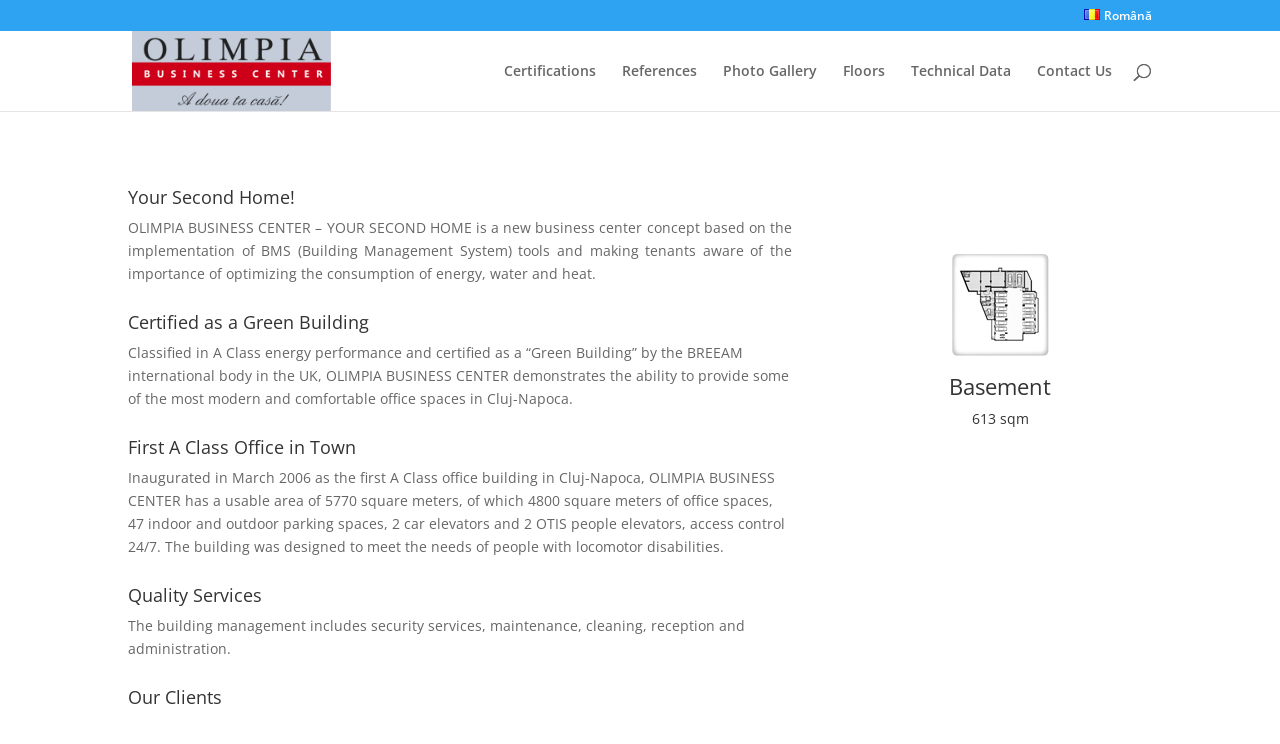

--- FILE ---
content_type: text/css
request_url: https://www.olimpiabusinesscenter.ro/wp-content/et-cache/global/et-divi-customizer-global.min.css?ver=1766666210
body_size: 20
content:
@media only screen and (min-width:1350px){.et_pb_row{padding:27px 0}.et_pb_section{padding:54px 0}.single.et_pb_pagebuilder_layout.et_full_width_page .et_post_meta_wrapper{padding-top:81px}.et_pb_fullwidth_section{padding:0}}#logo{max-height:100%}#top-menu li.current-menu-ancestor>a,#top-menu li.current-menu-item>a{color:#aa0000}.et_pb_blurb_content{max-width:900px}#footer-widgets{padding:1em 0}.et_pb_gutters3 .footer-widget{margin:1em 0!important;width:100%!important}